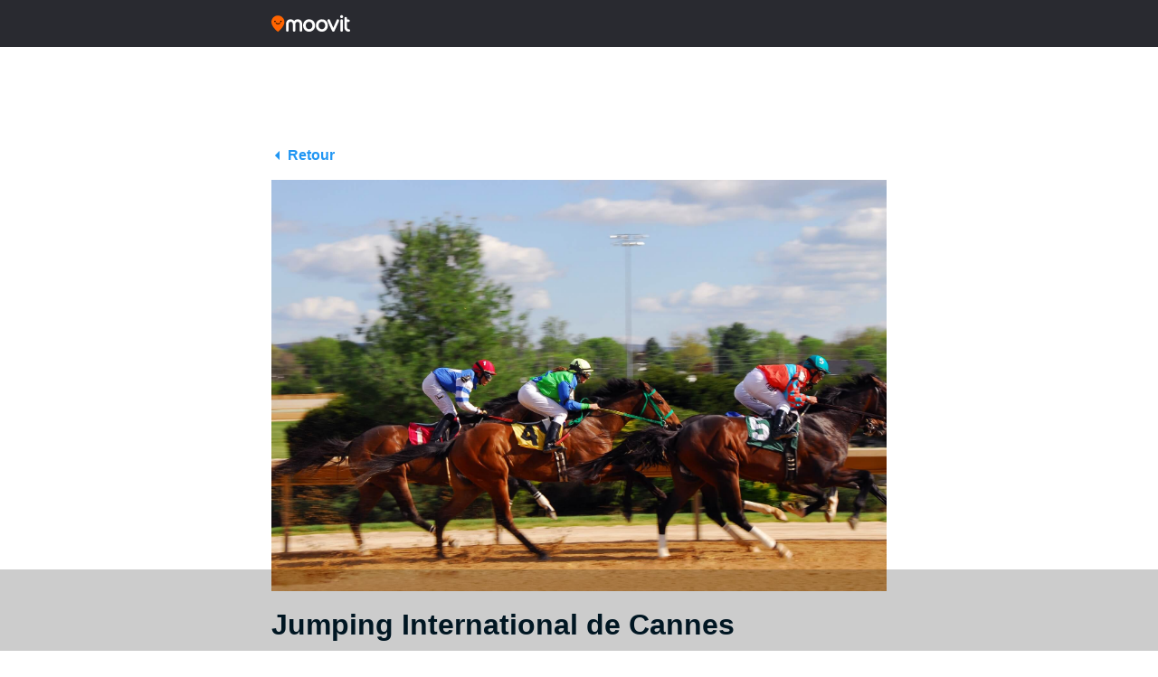

--- FILE ---
content_type: text/html; charset=utf-8
request_url: https://www.google.com/recaptcha/api2/aframe
body_size: 267
content:
<!DOCTYPE HTML><html><head><meta http-equiv="content-type" content="text/html; charset=UTF-8"></head><body><script nonce="BDUC7ERNlDhG83SbsEy-WA">/** Anti-fraud and anti-abuse applications only. See google.com/recaptcha */ try{var clients={'sodar':'https://pagead2.googlesyndication.com/pagead/sodar?'};window.addEventListener("message",function(a){try{if(a.source===window.parent){var b=JSON.parse(a.data);var c=clients[b['id']];if(c){var d=document.createElement('img');d.src=c+b['params']+'&rc='+(localStorage.getItem("rc::a")?sessionStorage.getItem("rc::b"):"");window.document.body.appendChild(d);sessionStorage.setItem("rc::e",parseInt(sessionStorage.getItem("rc::e")||0)+1);localStorage.setItem("rc::h",'1768730236987');}}}catch(b){}});window.parent.postMessage("_grecaptcha_ready", "*");}catch(b){}</script></body></html>

--- FILE ---
content_type: application/javascript; charset=utf-8
request_url: https://fundingchoicesmessages.google.com/f/AGSKWxX-4ysUnKfhbvDqNFiRxkeAyVgn-uisLGTVWBbnTCxLtZNR6vjQGxekAXD5sk7vTHApKTV4a0n4aYuECiO1f-WtstbZIOXpW0BVy41tpxKkFNyUQxRfICr4mfpjvTaHs8EnEMS_4JHLOI9Hv2PQaRFvEpwMDHGA2iZsxSxOxRWQXmFd5NzGgv_wy2VW/_/ads/?id=/admin/ad_/adsbannerjs./switchadbanner./adinsertionplugin.
body_size: -1291
content:
window['86378b36-ca01-468d-b6e4-ea9ed004148c'] = true;